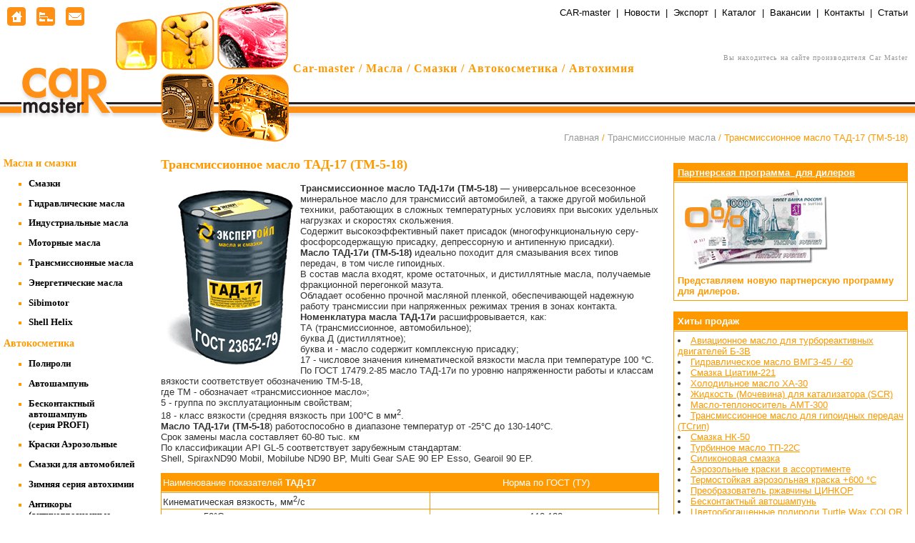

--- FILE ---
content_type: text/html; charset=windows-1251
request_url: http://www.car-master.ru/site.xp/049052054124054057051.html
body_size: 7395
content:
<!DOCTYPE HTML PUBLIC "-//W3C//DTD HTML 4.0 Transitional//EN">
<html>
   <head>
            <title>Car-master / Масла / Смазки / Автокосметика / Автохимия - Трансмиссионное масло ТАД-17 (ТМ-5-18)</title>
      <meta http-equiv="Content-Type" content="text/html; charset=windows-1251" />
      <meta name="content-type" content="text/html; charset=windows-1251" />
      <meta name="Description" content="">
      <meta name="Keywords" content="">
      <script type="text/javascript" src="/layout_b/js/jQuery/jquery-1.2.6.pack.js"></script>
      <script type="text/javascript" src="/layout_b/js/jQuery/plugins/jquery.jMDCorrectHeight.js"></script>
      <base href="www.car-master.ru/">
      <link rel="icon" href="/im.xp/050054056054124051055048052052049049057056.ico" type="image/x-icon" />
			   <link rel="shortcut icon" href="/im.xp/050054056054124051055048052052049049057056.ico" type="image/x-icon" />
      
      <link href="/get_blob.php?idb=24431459&fn=current.css" type="text/css" rel="stylesheet">
      <link href="/zzz_add.css" type="text/css" rel="stylesheet">
      <style>
         #popup_basket {
            padding: 0.5em 0;
            top: 5; 
            left: 0;
            position: fixed;
            //position: absolute;
            top: expression(document.getElementsByTagName('body')[0].scrollTop + "px");
         }
         #popupwin_min {
            padding: 1.0em 0;
            top: 0;
            left: 0;
            position: fixed;
            //position: absolute;
            top: expression(document.getElementsByTagName('body')[0].scrollTop + "px");
         }
         #popupwin {
            padding: 1.0em 0;
            top: 0;
            left: 0;
            position: fixed;
            //position: absolute;
            top: expression(document.getElementsByTagName('body')[0].scrollTop + "px");
         }
         .importaint_msg {
            color: #f00;
         }
         hr { clear: both; }
      </style>
      <script type="text/javascript">
var agt=navigator.userAgent.toLowerCase();
var is_ie     = ((agt.indexOf("msie") != -1) && (agt.indexOf("opera") == -1));
function restore () {
  if (document.getElementById("popupwin")!=null && document.getElementById("popupwin_min")!=null) {
    document.getElementById("popupwin").style.display="block";
    document.getElementById("popupwin_min").style.display="none";
    document.cookie = "minimized="+0;
  }
}
function minimize () {
  if (document.getElementById("popupwin")!=null && document.getElementById("popupwin_min")!=null) {
    document.getElementById("popupwin").style.display="none";
    document.getElementById("popupwin_min").style.display="block";
    document.cookie = "minimized="+1;
  }
}
function align_popup () {
  if (document.getElementById("popupwin")!=null) {
    //document.getElementById("popupwin").style.left=document.body.scrollLeft+document.body.clientWidth-parseInt(document.getElementById("popupwin").style.width)-Math.round((document.body.clientWidth-parseInt(document.getElementById("popupwin").style.width))/2);
    document.getElementById("popupwin").style.left=(is_ie?document.body.scrollLeft:0)+Math.round((document.body.clientWidth-200)/2);
    //document.getElementById("popupwin").style.top=document.body.scrollTop+document.body.clientHeight-parseInt(document.getElementById("popupwin").style.height)-20;
    //document.getElementById("popupwin").style.top=document.body.scrollTop+20;
  }
  if (document.getElementById("popupwin_min")!=null) {
    //document.getElementById("popupwin_min").style.left=document.body.scrollLeft+document.body.clientWidth-parseInt(document.getElementById("popupwin_min").style.width)-Math.round((document.body.clientWidth-parseInt(document.getElementById("popupwin").style.width))/2);
    document.getElementById("popupwin_min").style.left=(is_ie?document.body.scrollLeft:0)+Math.round((document.body.clientWidth-200)/2);
    //document.getElementById("popupwin_min").style.top=document.body.scrollTop+document.body.clientHeight-parseInt(document.getElementById("popupwin_min").style.height)-20;
    //document.getElementById("popupwin_min").style.top=document.body.scrollTop+20;
  }
}

function align_basket () {
  if (document.getElementById("popup_basket")!=null && document.getElementById("popup_basket").style.display!="none") {
    document.getElementById("popup_basket").style.left=(is_ie?document.body.scrollLeft:0)+document.body.clientWidth-165;
    //document.getElementById("popup_basket").style.top=document.body.scrollTop+5;
  }
}

function show_basket () {
  document.getElementById("popup_basket").style.display="block";
  align_basket ();
}

  function ShowBann (path, w, h) {
    window.open(path,'SBann','width='+w+',height='+h+',status=no,toolbar=no,menubar=no,location=no,resizable=yes,scrollbars=no,top=200,left=200');
  }
</script>   </head>
   <body        leftMargin=0 topMargin=0 marginwidth=0 marginheight=0 
      onResize="align_basket();" onScroll="align_basket();" >

      <div id="popup_basket" style="z-index:100000000; display:none; background: #FFF; padding: 0; margin: 0;">
         <table class="adv-block" border="0" cellpadding="0" cellspacing="0" width="160">
            <tr>
               <td>
                  <table width="160" border="0" cellspacing="1" cellpadding="5">
                     <tr>
                        <td nowrap width="100%" class="t-header"><b>Корзина</b></td>
                        <td width="16" class="t-header"><img src="/layout_b/im/close1.gif" WIDTH="16" HEIGHT="16" ALT="Спрятать корзину" title="Спрятать корзину" BORDER="0" style="cursor:hand" onclick="javascript: document.getElementById('popup_basket').style.display = 'none';">
                        </td>
                     </tr>
                  </table>

                  <table cellpadding="5" cellspacing="1" border="0" width="160">
                     <tr class="t-content" valign="top">
                        <td class="t-content">Позиций:</td>
                        <td align="center" class="t-content"><span id="basket_cnt_span">0</span></td>
                     </tr>
                     <tr class="t-content" valign="top">
                        <td class="t-content">На сумму:</td>
                        <td align="center" class="t-content"><span id="basket_sum_span">0.00</span></td>
                     </tr>
                     <tr class="t-content" valign="top">
                        <td class="t-content" colspan="2">
                     <noindex>
                        <a href="http://www.car-master.ru/site.xp/124098097115107101116049.html?action=basket"
                                                   >
                           показать корзину/оформить заказ</a>
                     </noindex>
               </td>
            </tr>
         </table>
      </td>
   </tr>
</table>
</div>

<!-- top -->
<table cellSpacing=0 cellPadding=10 border=0 width=100%>
<tr valign=top>
<td background=/im.xp/050054056054124052057056057053050051.gif class=top-left>

<a href=/><img src="/im.xp/050054056054124052057050049057055056.gif" width="170" height="90" border=0 title="Car-master / масла, смазки, автохимия, автокосметика" alt="Car-master / масла, смазки, автохимия, автокосметика"></a><br><img src=/layout_b/im/1.gif width="200" height="1" alt="" border=0></td><td background="/im.xp/050054056054124053048053050053055050.gif" class=top-right width="100%">
<div class="top-menu"><a class="menu-top" title="" href="http://www.car-master.ru/site.xp/052054.html">CAR-master</a>&nbsp;&nbsp;|&nbsp; <a class="menu-top" title="" href="http://www.car-master.ru/site.xp/055055.html">Новости</a>&nbsp;&nbsp;|&nbsp; <a class="menu-top" title="" href="http://www.car-master.ru/site.xp/049052056.html">Экспорт</a>&nbsp;&nbsp;|&nbsp; <a class="menu-top" title="" href="http://www.car-master.ru/site.xp/056055.html">Каталог</a>&nbsp;&nbsp;|&nbsp; <a class="menu-top" title="" href="http://www.car-master.ru/site.xp/049048049.html">Вакансии</a>&nbsp;&nbsp;|&nbsp; <a class="menu-top" title="" href="http://www.car-master.ru/site.xp/057053.html">Контакты</a>&nbsp;&nbsp;|&nbsp; <a class="menu-top" title="" href="http://www.car-master.ru/site.xp/049048057.html">Статьи</a></div><h5>Вы находитесь на сайте производителя Car Master</h5><br>
<h1>Car-master / Масла / Смазки / Автокосметика / Автохимия</h1>
<br><br>
<div class=put><a class='path' href="/">Главная</a> / <a class='path' title="" href="/site.xp/049052054.html">Трансмиссионные масла</a> / Трансмиссионное масло ТАД-17 (ТМ-5-18)</div>
</td>
</tr>
</table>
<!-- end: top --><table width="100%" cellSpacing="0" cellPadding="10" border="0">
   <tr valign="top">
      <td class="left" >

         <!-- left_menu --><div class=icons>
<a href="/"><img src="/im.xp/050054056054124052057049051048050056.gif" alt="Главная страница" border="0" height="26" width="26"></a><img src=/im.xp/050054056054124052057049051048051049.gif width="26" height="26" hspace=15 border=0 alt="Карта сайта"><script type="text/javascript">str='<a href="mailto:info@car-master.ru"><img src=/im.xp/050054056054124052057049051048050057.html width="26" height="26" border="0" alt="e-mail"></a>'; newstr=str.replace(//g, ""); document.write(newstr)</script><noscript>info [sobaka] car-master.ru</noscript></div><div align=left><div class=submenu>Масла и смазки</div><ul><p><li><a class="menu-left" title="" href="http://www.car-master.ru/site.xp/049052048.html">Смазки</a>
<p><li><a class="menu-left" title="" href="http://www.car-master.ru/site.xp/049052052.html">Гидравлические масла</a>
<p><li><a class="menu-left" title="" href="http://www.car-master.ru/site.xp/049052053.html">Индустриальные масла</a>
<p><li><a class="menu-left" title="" href="http://www.car-master.ru/site.xp/049052049.html">Моторные масла</a>
<p><li><a class="menu-left" title="" href="http://www.car-master.ru/site.xp/049052054.html">Трансмиссионные масла</a>
<p><li><a class="menu-left" title="" href="http://www.car-master.ru/site.xp/049052055.html">Энергетические масла</a>
<p><li><a class="menu-left" title="" href="http://www.car-master.ru/site.xp/049049051.html">Sibimotor</a>
<p><li><a class="menu-left" title="" href="http://www.car-master.ru/site.xp/049049052.html">Shell Helix</a>
</ul><div class=submenu>Автокосметика</div><ul><p><li><a class="menu-left" title="" href="http://www.car-master.ru/site.xp/056053.html">Полироли</a>
<p><li><a class="menu-left" title="" href="http://www.car-master.ru/site.xp/050053.html">Автошампунь</a>
<p><li><a class="menu-left" title="" href="http://www.car-master.ru/site.xp/049048053.html">Бесконтактный автошампунь<br> (серия PROFI)</a>
<p><li><a class="menu-left" title="" href="http://www.car-master.ru/site.xp/049048050.html">Краски Аэрозольные</a>
<p><li><a class="menu-left" title="" href="http://www.car-master.ru/site.xp/056054.html">Cмазки для автомобилей</a>
<p><li><a class="menu-left" title="" href="http://www.car-master.ru/site.xp/057048.html">Зимняя серия автохимии</a>
<p><li><a class="menu-left" title="" href="http://www.car-master.ru/site.xp/056052.html">Антикоры (антикоррозионные средства)</a>
<p><li><a class="menu-left" title="" href="http://www.car-master.ru/site.xp/056057.html">Очистители</a>
<p><li><a class="menu-left" title="" href="http://www.car-master.ru/site.xp/057051.html">Антифриз и Тосол</a>
<p><li><a class="menu-left" title="" href="http://www.car-master.ru/site.xp/057049.html">Губки для мойки</a>
<p><li><a class="menu-left" title="" href="http://www.car-master.ru/site.xp/049048055.html">Полезная информация</a>
</ul><div class=submenu>Автохимия для<br>специалистов</div><ul><p><li><a class="menu-left" title="" href="http://www.car-master.ru/site.xp/049049056.html">WD-40</a>
<p><li><a class="menu-left" title="" href="http://www.car-master.ru/site.xp/049050052.html">Turtle Wax</a>
</ul></div><br><img src=/layout_b/im/1.gif width="200" height="1" alt="" border=0><div  align=center><br><br><meta name='yandex-verification' content='57bdcadc489ef4b4' /></div>
<div  align=center><br><br><!--LiveInternet counter--><script type="text/javascript"><!--
document.write("<a href='http://www.liveinternet.ru/click' "+
"target=_blank><img src='//counter.yadro.ru/hit?t40.6;r"+
escape(document.referrer)+((typeof(screen)=="undefined")?"":
";s"+screen.width+"*"+screen.height+"*"+(screen.colorDepth?
screen.colorDepth:screen.pixelDepth))+";u"+escape(document.URL)+
";"+Math.random()+
"' alt='' title='LiveInternet' "+
"border='0' width='31' height='31'><\/a>")
//--></script><!--/LiveInternet-->
</div>
<div  align=center><br><br><!-- Yandex.Metrika -->
<script src="//mc.yandex.ru/metrika/watch.js" type="text/javascript"></script>
<div style="display:none;"><script type="text/javascript">
try { var yaCounter1255642 = new Ya.Metrika(1255642);
yaCounter1255642.clickmap();
yaCounter1255642.trackLinks({external: true});
} catch(e){}
</script></div>
<noscript><div style="position:absolute"><img src="//mc.yandex.ru/watch/1255642" alt="" /></div></noscript>
<!-- /Yandex.Metrika --></div>
<!-- end: left_menu -->      </td>
      <td  valign="top" class="right" width="70%">
                  <h2>Трансмиссионное масло ТАД-17 (ТМ-5-18)</h2><!-- sort_links --><!-- end: sort_links --><p>
<img  align=left src=/im.xp/050054056054124049050049050051051051048056049.gif width="191" height="258" border="0" alt="" title="" vspace=5 hspace=2>
<b>Трансмиссионное масло ТАД-17и (ТМ-5-18)</b> — универсальное всесезонное минеральное масло для трансмиссий автомобилей, а также другой мобильной техники, работающих в сложных температурных условиях при высоких удельных нагрузках и скоростях скольжения.<br> Содержит высокоэффективный пакет присадок (многофункциональную серу-фосфорсодержащую присадку, депрессорную и антипенную присадки).<br>
<b>Масло ТАД-17и (ТМ-5-18)</b> идеально походит для смазывания всех типов передач, в том числе гипоидных.<br> В состав масла входят, кроме остаточных, и дистиллятные масла, получаемые фракционной перегонкой мазута.<br> Обладает особенно прочной масляной пленкой, обеспечивающей надежную работу трансмиссии при напряженных режимах трения в зонах контакта.<br> 
<b>Номенклатура масла ТАД-17и</b> расшифровывается, как:<br>
ТА (трансмиссионное, автомобильное);<br>
буква Д (дистиллятное);<br>
буква  и - масло содержит комплексную присадку;<br>
17 - числовое значения кинематической вязкости масла при температуре 100 °С.<br> 
По ГОСТ 17479.2-85 масло ТАД-17и по уровню напряженности работы и классам вязкости соответствует обозначению ТМ-5-18,<br> 
где ТМ - обозначает «трансмиссионное масло»;<br>
5 - группа по эксплуатационным свойствам;<br>
18 - класс вязкости (средняя вязкость при 100°С в мм<sup>2</sup>.<br>
<b>Масло ТАД-17и (ТМ-5-18</b>) работоспособно в диапазоне температур от -25°С до 130-140°С.<br> 
Срок замены масла составляет  60-80 тыс. км<br>
По классификации API GL-5 соответствует зарубежным стандартам:<br> 
Shell,  SpiraxND90 Mobil,  Mobilube ND90 BP,  Multi Gear SAE 90 EP Esso,  Gearoil 90 EP. <br clear=all>
<p>
<TABLE class=adv-block cellSpacing=0 cellPadding=0 width="100%" 

        border=0><TBODY>

        <TR>

          <TD>

            <TABLE cellSpacing=1 cellPadding=2 width="100%" border=0>

              <TBODY>

                <TD class=t-header width="52%" height="26" >Наименование показателей <strong>
				ТАД-17</strong>
                </TD>
                <TD class=t-header width="44%" height="26" >
				<p align="center"> Норма по ГОСТ (ТУ) </TD>
               </TR>
                
              <TR >
                <TD class=t-content width="52%" >
				Кинематическая вязкость, мм<sup>2</sup>/с</TD>
                <TD class=t-content width="44%">
				 </TD>
                </TR>
                
              <TR >
                <TD class=t-content width="52%" >
				        при 50°С</TD>
                <TD class=t-content width="44%">
				<p align="center"> 110-120</TD>
                </TR>
                
              <TR >
                <TD class=t-content width="52%" >
				        при 100°С, не менее</TD>
                <TD class=t-content width="44%">
				<p align="center"> 17,5</TD>
                </TR>
                
              <TR >
                <TD class=t-content width="52%" >
				Индекс вязкости, не менее</TD>
                <TD class=t-content width="44%">
				<p align="center"> 100</TD>
                </TR>
                
              <TR >
                <TD class=t-content width="52%" >
				 Плотность при 20°С, кг/м<sup>3</sup>, не более</TD>
                <TD class=t-content width="44%">
				<p align="center"> 907</TD>
                </TR>
                
              <TR >
                <TD class=t-content width="52%" >
				Температура, °С:</TD>
                <TD class=t-content width="44%">
				 </TD>
                </TR>
                
              <TR >
                <TD class=t-content width="52%" >
				        вспышки в открытом тигле, не ниже</TD>
                <TD class=t-content width="44%">
				<p align="center"> 200</TD>
                </TR>
                
              <TR >
                <TD class=t-content width="52%" >
				       застывания, не выше</TD>
                <TD class=t-content width="44%">
				<p align="center"> -25</TD>
                </TR>
                
              <TR >
                <TD class=t-content width="52%" >
				 Цвет, ед.ЦНТ, не более</TD>
                <TD class=t-content width="44%">
				<p align="center"> 5,0</TD>
                </TR>
                
              <TR >
                <TD class=t-content width="52%" >
				Массовая доля, %:</TD>
                <TD class=t-content width="44%">
				 </TD>
                </TR>
                
              <TR >
                <TD class=t-content width="52%" >
				       механических примесей </TD>
                <TD class=t-content width="44%">
				<p align="center"> отсутствие</TD>
                </TR>
                
              <TR >
                <TD class=t-content width="52%" >
				        воды</TD>
                <TD class=t-content width="44%">
				<p align="center"> следы</TD>
                </TR>
                
              <TR >
                <TD class=t-content width="52%" >
				       фосфора</TD>
                <TD class=t-content width="44%">
				<p align="center"> 0,1</TD>
                </TR>
                
              <TR >
                <TD class=t-content width="52%" >
				       серы </TD>
                <TD class=t-content width="44%">
				<p align="center"> 1,9-2,3</TD>
                </TR>
                
              <TR >
                <TD class=t-content width="52%" >
				Испытание на коррозию пластинок в течение 3ч:</TD>
                <TD class=t-content width="44%">
				 </TD>
                </TR>
                
              <TR >
                <TD class=t-content width="52%" >
				       из стали и меди при 100°С</TD>
                <TD class=t-content width="44%">
				<p align="center"> выдерживает</TD>
                </TR>
                
              <TR >
                <TD class=t-content width="52%" >
				       из меди при 120°С, баллы, не более</TD>
                <TD class=t-content width="44%">
				<p align="center"> 2с</TD>
                </TR>
                
              <TR >
                <TD class=t-content width="52%" >
				Зольность, %, не более</TD>
                <TD class=t-content width="44%">
				<p align="center"> 0,3</TD>
                </TR>
                
              <TR >
                <TD class=t-content width="52%" >
				Склонность к пенообразованию, см<sup>3</sup>, не более:</TD>
                <TD class=t-content width="44%">
				 </TD>
                </TR>
                
              <TR >
                <TD class=t-content width="52%" >
				     при 24°С</TD>
                <TD class=t-content width="44%">
				<p align="center"> 100</TD>
                </TR>
                
              <TR >
                <TD class=t-content width="52%" >
				     при 94°С</TD>
                <TD class=t-content width="44%">
				<p align="center"> 50</TD>
                </TR>
                
              <TR >
                <TD class=t-content width="52%" >
				     при 24°С после испытания 94°С</TD>
                <TD class=t-content width="44%">
				<p align="center">100</TD>
                </TR>
                
               <TR >
                <TD class=t-content width="52%" >Смазывающие свойства на ЧШМ:</TD>
                <TD class=t-content width="44%" >
				 </TD>
                </TR>
                
               <TR >
                <TD class=t-content width="52%" >      индекс задира, Н, не менее </TD>
                <TD class=t-content width="44%" >
				<p align="center"> 568</TD>
                </TR>
                
               <TR >
                <TD class=t-content width="52%" >      показатель износа при 20°С, 1 ч, и нагрузке 392 Н, мм, не более</TD>
                <TD class=t-content width="44%" >
				<p align="center"> 0,40</TD>
                </TR>
                
               <TR >
                <TD class=t-content width="52%" >      нагрузка сваривания, Н, не менее</TD>
                <TD class=t-content width="44%" >
				<p align="center"> 3687</TD>
                </TR>
                
    </TABLE>                                  
        
        
               </TABLE><br clear=all>
<!-- end: sort_templates --><!-- cat_good_chars --><p><table class='adv-block' border='0' cellpadding='0' cellspacing='0'><tr><td><table border=0 cellpadding=5 cellspacing=1><tr valign='top'><td class=t-header>Артикул</td><td class='t-content'>ГОСТ 23652-79</td></tr><tr><td class=t-header>Наименование товара</td><td class=t-content>Трансмиссионное масло ТАД-17 (ТМ-5-18)</td></tr><tr><td class=t-header>Емкость (мл)/
Количество в упаковке (шт)</td><td class=t-content>180кг (216,5л)</td></tr><tr valign='top'><td class=t-header>Цена за 1 шт, руб.(заказ от 50 000 руб.)</td><td class='t-content'>0.00</td></tr></table></tr></table><!-- end: cat_good_chars --><!-- sort_templates2 --><!-- end: sort_templates2 -->      </td>
               <td  valign="top" width="30%" class="adv-bg">

            <!-- announce --><table width=100% cellpadding=0 cellspacing=0 border=0 class=adv-block><tr><td><table width=100% cellspacing=1 border=0 cellpadding=5><tr><th><h3><a title="" class='reklama' href="/site.xp/049050050.html" target="">Партнерская программа&nbsp; для дилеров</a></h3></th></tr><tr><td class=adv-content><a title="" class='reklama' href="/site.xp/049050050.html" target=""><div align="left"><img src=/im.xp/050054056054124054055054049054054056.gif width="209" height="124" border="0"  hspace="5" title="Партнерская программа  для дилеров CAR-Master" alt="Партнерская программа  для дилеров CAR-Master"></div></a><font color=#ff9900><b>Представляем новую партнерскую программу для дилеров.</b></font></td></tr></table></td></tr></table><br><table width=100% cellpadding=0 cellspacing=0 border=0 class=adv-block><tr><td><table width=100% cellspacing=1 border=0 cellpadding=5><tr><th><h3>Хиты продаж</h3></th></tr><tr><td class=adv-content><li><a href="http://www.car-master.ru/site.xp/049052049124055051052.html">Авиационное масло для турбореактивных двигателей Б-3В</a><br />
<li><a href="http://www.car-master.ru/site.xp/049052052124053055051.html">Гидравлическое масло ВМГЗ-45 / -60</a><br />
<li><a href="http://www.car-master.ru/site.xp/049052048124053051048.html">Смазка Циатим-221</a><br />
<li><a href="http://www.car-master.ru/site.xp/049052055124056050053.html">Холодильное масло ХА-30</a><br />
<li><a href="http://www.car-master.ru/site.xp/057051124056052048.html">Жидкость (Мочевина) для катализатора (SCR)</a><br />
<li><a href="http://www.car-master.ru/site.xp/049052053124054056056.html">Масло-теплоноситель АМТ-300</a><br />
<li><a href="http://www.car-master.ru/site.xp/049052054124055053050.html">Трансмиссионное масло для гипоидных передач (ТСгип)</a><br />
<li><a href="http://www.car-master.ru/site.xp/049052048124052055055.html">Смазка НК-50</a><br />
<li><a href="http://www.car-master.ru/site.xp/049052055124055054053.html">Турбинное масло ТП-22С</a><br />
<li><a href="http://www.car-master.ru/site.xp/056054124049053056.html">Силиконовая смазка</a><br />
<li><a href="http://www.car-master.ru/site.xp/049048050.html">Аэрозольные краски в ассортименте</a><br />
<li><a href="http://www.car-master.ru/site.xp/049048050124050052048.html">Термостойкая аэрозольная краска +600 °C</a><br />
<li><a href="http://www.car-master.ru/site.xp/056052124050051054.html">Преобразователь ржавчины ЦИНКОР</a><br />
<li><a href="http://www.car-master.ru/site.xp/049048053.html">Бесконтактный автошампунь</a><br />
<li><a href="http://www.car-master.ru/site.xp/049051052124051054049.html">Цветообогащенные полироли Turtle Wax COLOR MAGIC</a><br />
<li><a href="http://www.car-master.ru/site.xp/049049056.html">Аэрозольная смазка WD-40</a><br />
</li><br />
</td></tr></table></td></tr></table><br><!-- end: announce -->         </td>
         </tr></table>
<!-- bottom --><table cellspacing=0 cellpadding=10 width=100% border=0><tr><td class=bottom-left background=/im.xp/050054056054124052057049050050051052.gif><img src=/layout_b/im/1.gif width="200" height="1" alt="" border=0><br><br />
<br />
<br />
</TD><td background=/im.xp/050054056054124052057049050050051053.gif class=bottom-right width=100%><noindex><div style="background-color:#ffffff;float: right;border:1px solid #000000;margin:2px;padding:2px;"><a class=bottom href="http://www.cbox.ru/" target=_blank><img src=/layout_b/im/label-01.gif height="21" border="0" alt="Веб-офис - система управления сайтом"></a><a class=bottom href=/mir/auth.php?host=www.car-master.ru&path=049052054124054057051><img src=/layout_b/im/label-02.gif border=0 alt="редактировать содержание сайта" title="редактировать содержание сайта"></a></div></noindex><blockquote id="fe2e32b0"><strong>ООО "КАР МАСТЕР"&nbsp;</strong>&nbsp;<strong>E-mail:&nbsp;</strong><script type="text/javascript">str='<a class=bottom title="" href="mailto:info@car-master.ru" target="_blank">info@car-master.ru</a>'; newstr=str.replace(//g, ""); document.write(newstr)</script><noscript>info [sobaka] car-master.ru" target="_blank</noscript></blockquote><blockquote id="fe2e32b0"><strong>Москва&nbsp; &nbsp; &nbsp; &nbsp; &nbsp; &nbsp; &nbsp; &nbsp; &nbsp; &nbsp;+7 (495) 585-67-50,&nbsp;</strong></blockquote><blockquote id="fe2e32b0"><strong>Санкт-Петербург +7 (921) 956-69-98</strong>.</blockquote><blockquote id="fe2e32b0"><strong>Экспорт&nbsp; &nbsp; &nbsp; &nbsp; &nbsp; &nbsp; &nbsp; &nbsp; &nbsp;+7 (925) 585-67-50</strong></blockquote><br />
<blockquote></blockquote><br />
<br />
<br />
<br />
<br />
<br />
<br />
<br />
<br />
<br />
<br />
<br />
<br />
<br />
<br />
<br />
<br />
</td></tr></table>
<script type="text/javascript">
   $('.gallery .img').jMDCorrectHeight();
   $('.gallery').jMDCorrectHeight();
</script>
</body>
</html>


--- FILE ---
content_type: text/css;charset=windows-1251
request_url: http://www.car-master.ru/get_blob.php?idb=24431459&fn=current.css
body_size: 1447
content:
/*Заголовки меню*/
.submenu {font-size: 110%; font-weight:bold;}

/*Заголовок таблицы*/
.t-header { font-size: 80%; background-color: #ff9900; color: #ffffff; text-align: left; border-bottom: solid 1px white; }

/*Содержание таблицы*/
.t-content { background-color: #ffffff; color: #333333; }

/*фон страницы*/
BODY { background-color: #ffffff; }

/*обычный текст*/
TD { font-size: 80%; color: #333333; font-family: Arial Cyr, Arial, Verdana, Helvetica, Geneva, Sans-serif }

/*обычные ссылки*/
a:link { color: #ff9900 }
a:active { color: #000000 }
a:visited { color: #cc6600 }
a:hover { color: #cc6600; text-decoration: none }

/*СПИСКИ*/
ul li { list-style-type: square; margin-left: -5px }
ol li { margin-left: -16px }

/*заголовок сайта*/
h1 { font-size: 16px; color: #ff9900; text-align: left; font-family: verdana; letter-spacing: 1px; position: relative; top: -10px; }

/*слоган*/
h5 { font-weight: normal; font-family: verdana; font-size: 80%; color: #999999; LETTER-SPACING: 1px; display: inline }

/*заголовок страницы*/
h2 { font-size: 18px; COLOR: #ff9900; font-family: verdana; }

h4 { font-size: 110%; COLOR: #ff9900; font-family: verdana; }

h6 { font-size: 100%; COLOR: #ff9900; display: inline; font-family: verdana; }



/*ВЕРХНИЙ КОЛОНТИТУЛ*/

/*левая часть*/
.top-left { padding-top: 80px; padding-bottom: 20px; background-position: bottom left; }

/*правая часть*/
.top-right { padding-left: 190px; vertical-align: bottom; color: #ffffff; text-align: right; background-position: bottom left; }

/*верхнее меню*/
.top-menu {text-align: right; color: #000000; margin-bottom: 50px; }
.menu-top:link { color: #000000; text-decoration: none }
.menu-top:active { color: #000000; text-decoration: none }
.menu-top:visited { color: #000000; text-decoration: none }
.menu-top:hover { color: #ff9900; text-decoration: underline }

/*путь*/
.put { color: #ff9900; text-align: right; margin-top: 30px;}
.path:link { color: #999999; text-decoration: none }
.path:active { color: #999999; text-decoration: none }
.path:visited { color: #999999; text-decoration: none }
.path:hover { color: #999999; text-decoration: underline }



/*ЦЕНТР*/

/*иконки*/
.icons { position: absolute; top: 10px; left: 10px; }
.icons table { margin: 150 0 0 30; }

/*левая часть*/
.left { color: #ff9900; font-family: verdana; font-weight: bold; padding-left: 5px;  }

/*левое меню*/
.menu-left:link { color: #000000; text-decoration: none }
.menu-left:active { color: #000000; text-decoration: none }
.menu-left:visited { color: #000000; text-decoration: none }
.menu-left:hover { color: #ff9900; text-decoration: underline }

/*правая часть*/
.right { color: #333333 }



/*РЕКЛАМНЫЕ АНОНСЫ ОНИ ЖЕ - ТАБЛИЦЫ ХАРАКТЕРИСТИК ТОВАРОВ*/

/*фон под анонсами*/
.adv-bg { padding-top: 18px }

/*шапка, рамка*/
.adv-block { background-color: #ff9900; color: #ffffff; }

/*заголовок анонса*/
h3 { font-size: 100%; color: #ffffff; display: inline }

/*ссылка в заголовке анонса*/
.reklama:link { color: #ffffff }
.reklama:active { color: #ffffff }
.reklama:visited { color: #ffffff }
.reklama:hover { color: #ffffff; text-decoration: none }

/*заголовки таблиц*/
th { font-size: 80%; background-color: #ff9900; color: #ffffff; text-align: left; border-bottom: solid 1px white; }

/*содержание анонса*/
.adv-content { background-color: #ffffff; color: #333333; }



/*НИЖНИЙ КОЛОНТИТУЛ*/

/*левая часть*/
.bottom-left { color: #333333; text-align: left; vertical-align: top; padding-top: 90px; }

/*правая часть*/
.bottom-right { color: #333333; padding-top: 90px; }

/*ссылки в нижнем колонтитуле*/
.bottom:link { color: #ff9900 }
.bottom:active { color: #ff9900 }
.bottom:visited { color: #ff9900 }
.bottom:hover { color: #ff9900; text-decoration: none }









/*СЛУЖЕБНЫЕ СИМВОЛЫ ДЛЯ РЕЖИМА РЕДАКТИРОВАНИЯ*/
.edit { font-size: 11px; font-family: Arial Cyr, Arial, Verdana, Helvetica, Geneva, Sans-serif; color: #000000; backgrouynd: #ffffff; }

/*служебные ссылки в блоках редактирования*/
.edit:link { color: #000000 }
.edit:active { color: #000000 }
.edit:visited { color: #000000 }
.edit:hover { color: #000000 }



/*галерея*/
.gallery { float:left; padding-right:10px; }                              

--- FILE ---
content_type: text/css
request_url: http://www.car-master.ru/zzz_add.css
body_size: 271
content:
/*ссылки личного кабинета*/

/*.blog_right_menu a:link { color: #000000 }*/
/*.blog_right_menu a:active { color: #000000 }*/
/*.blog_right_menu a:visited { color: #000000 }*/
/*.blog_right_menu a:hover { color: #000000; text-decoration: none }*/




--- FILE ---
content_type: application/javascript
request_url: http://www.car-master.ru/layout_b/js/jQuery/plugins/jquery.jMDCorrectHeight.js
body_size: 514
content:
/* Copyright (c) 2008 Maximus_Decimus
* Licensed under the MIT (http://www.opensource.org/licenses/mit-license.php)
* Copyright notice and license must remain intact for legal use
* jMDCorrectHeight
* Version: 1.0 (Aug 28, 2008)
* Requires: jQuery 1.2+
*/
(function($) {
	$.fn.jMDCorrectHeight = function() {
		var MaxHeight = 0;
		this.each(function(el) { 
			MaxHeight = Math.max(MaxHeight, $(this).height());
		});
		this.each(function(el) { 
			$(this).height(MaxHeight+10);
		});
	}
})(jQuery);